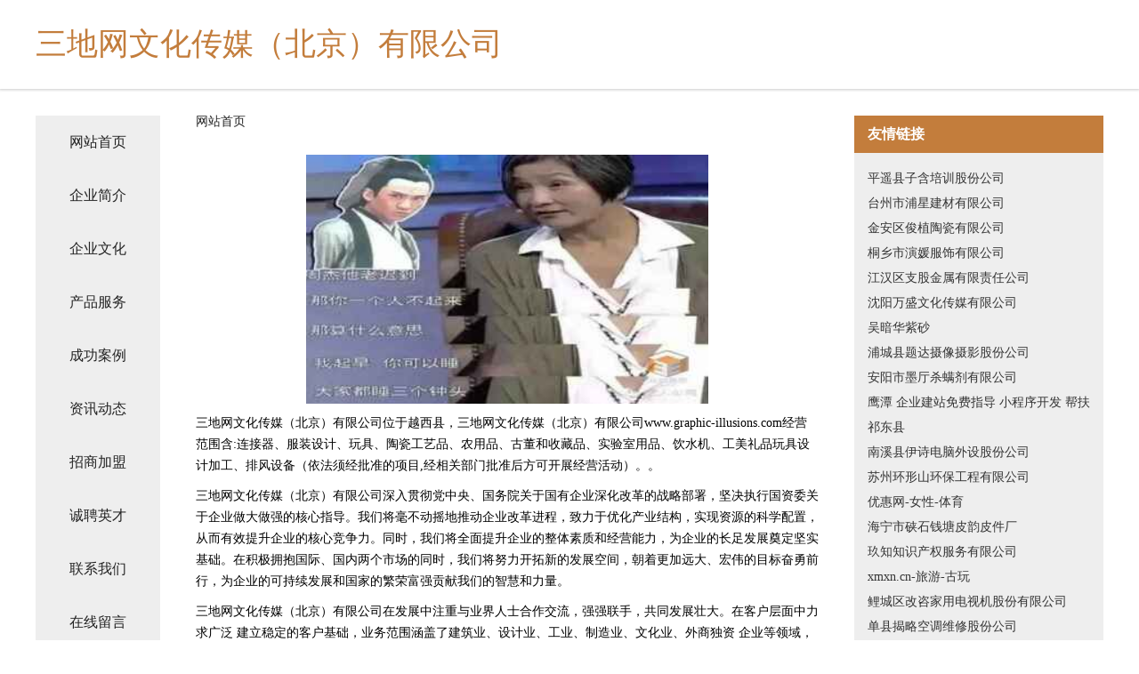

--- FILE ---
content_type: text/html
request_url: http://www.graphic-illusions.com/
body_size: 4174
content:
<!DOCTYPE html>
<html>
	<head>
	<meta charset="utf-8" />
	<title>三地网文化传媒（北京）有限公司</title>
	<meta name="keywords" content="三地网文化传媒（北京）有限公司,www.graphic-illusions.com,蚕茧" />
	<meta name="description" content="三地网文化传媒（北京）有限公司www.graphic-illusions.com经营范围含:连接器、服装设计、玩具、陶瓷工艺品、农用品、古董和收藏品、实验室用品、饮水机、工美礼品玩具设计加工、排风设备（依法须经批准的项目,经相关部门批准后方可开展经营活动）。" />
	<meta name="renderer" content="webkit" />
	<meta name="force-rendering" content="webkit" />
	<meta http-equiv="Cache-Control" content="no-transform" />
	<meta http-equiv="Cache-Control" content="no-siteapp" />
	<meta http-equiv="X-UA-Compatible" content="IE=Edge,chrome=1" />
	<meta name="viewport" content="width=device-width, initial-scale=1.0, user-scalable=0, minimum-scale=1.0, maximum-scale=1.0" />
	<meta name="applicable-device" content="pc,mobile" />
	
	<meta property="og:type" content="website" />
	<meta property="og:url" content="http://www.graphic-illusions.com/" />
	<meta property="og:site_name" content="三地网文化传媒（北京）有限公司" />
	<meta property="og:title" content="三地网文化传媒（北京）有限公司" />
	<meta property="og:keywords" content="三地网文化传媒（北京）有限公司,www.graphic-illusions.com,蚕茧" />
	<meta property="og:description" content="三地网文化传媒（北京）有限公司www.graphic-illusions.com经营范围含:连接器、服装设计、玩具、陶瓷工艺品、农用品、古董和收藏品、实验室用品、饮水机、工美礼品玩具设计加工、排风设备（依法须经批准的项目,经相关部门批准后方可开展经营活动）。" />
	<link rel="stylesheet" href="/public/css/css5.css" type="text/css" />
	
	</head>
	<body>
		 
<div class="fiexd-head">
			<div class="container">
				<h1 class="title">三地网文化传媒（北京）有限公司</h1>
			</div>
		</div>
		<div class="divide"></div>
		<div class="pr">
			<div class="container content">
				<div class="navigation-box">
					<a href="http://www.graphic-illusions.com/index.html">网站首页</a>
					<a href="http://www.graphic-illusions.com/about.html">企业简介</a>
					<a href="http://www.graphic-illusions.com/culture.html">企业文化</a>
					<a href="http://www.graphic-illusions.com/service.html">产品服务</a>
					<a href="http://www.graphic-illusions.com/case.html">成功案例</a>
					<a href="http://www.graphic-illusions.com/news.html">资讯动态</a>
					<a href="http://www.graphic-illusions.com/join.html">招商加盟</a>
					<a href="http://www.graphic-illusions.com/job.html">诚聘英才</a>
					<a href="http://www.graphic-illusions.com/contact.html">联系我们</a>
					<a href="http://www.graphic-illusions.com/feedback.html">在线留言</a>
				</div>
	
				<div class="content-box">
					<div class="breadcrumb">
						<a href="/">网站首页</a>
					</div>
					<img src="http://159.75.118.80:1668/pic/15195.jpg" class="cont-image">
					<span>三地网文化传媒（北京）有限公司位于越西县，三地网文化传媒（北京）有限公司www.graphic-illusions.com经营范围含:连接器、服装设计、玩具、陶瓷工艺品、农用品、古董和收藏品、实验室用品、饮水机、工美礼品玩具设计加工、排风设备（依法须经批准的项目,经相关部门批准后方可开展经营活动）。。</span>
					<span>三地网文化传媒（北京）有限公司深入贯彻党中央、国务院关于国有企业深化改革的战略部署，坚决执行国资委关于企业做大做强的核心指导。我们将毫不动摇地推动企业改革进程，致力于优化产业结构，实现资源的科学配置，从而有效提升企业的核心竞争力。同时，我们将全面提升企业的整体素质和经营能力，为企业的长足发展奠定坚实基础。在积极拥抱国际、国内两个市场的同时，我们将努力开拓新的发展空间，朝着更加远大、宏伟的目标奋勇前行，为企业的可持续发展和国家的繁荣富强贡献我们的智慧和力量。</span>
							<span>三地网文化传媒（北京）有限公司在发展中注重与业界人士合作交流，强强联手，共同发展壮大。在客户层面中力求广泛 建立稳定的客户基础，业务范围涵盖了建筑业、设计业、工业、制造业、文化业、外商独资 企业等领域，针对较为复杂、繁琐的行业资质注册申请咨询有着丰富的实操经验，分别满足 不同行业，为各企业尽其所能，为之提供合理、多方面的专业服务。</span>
							<span>三地网文化传媒（北京）有限公司秉承“质量为本，服务社会”的原则,立足于高新技术，科学管理，拥有现代化的生产、检测及试验设备，已建立起完善的产品结构体系，产品品种,结构体系完善，性能质量稳定。</span>
							<img src="http://159.75.118.80:1668/pic/15217.jpg" class="cont-image">
							<span>三地网文化传媒（北京）有限公司是一家具有完整生态链的企业，它为客户提供综合的、专业现代化装修解决方案。为消费者提供较优质的产品、较贴切的服务、较具竞争力的营销模式。</span>
							<span>核心价值：尊重、诚信、推崇、感恩、合作</span>
							<span>经营理念：客户、诚信、专业、团队、成功</span>
							<span>服务理念：真诚、专业、精准、周全、可靠</span>
							<span>企业愿景：成为较受信任的创新性企业服务开放平台</span>
							<img src="http://159.75.118.80:1668/pic/15239.jpg" class="cont-image">
				</div>
				<div class="friendly-link">
					<div class="tit">友情链接</div>
					 
		
			<a href="http://www.slbamyw.com" target="_blank">平遥县子含培训股份公司</a>	
		
			<a href="http://www.efly-hk.cn" target="_blank">台州市浦星建材有限公司</a>	
		
			<a href="http://www.hxlink.cn" target="_blank">金安区俊植陶瓷有限公司</a>	
		
			<a href="http://www.fqpj.cn" target="_blank">桐乡市演媛服饰有限公司</a>	
		
			<a href="http://www.babes21.com" target="_blank">江汉区支股金属有限责任公司</a>	
		
			<a href="http://www.sywscm.com" target="_blank">沈阳万盛文化传媒有限公司</a>	
		
			<a href="http://www.wuanhua.net" target="_blank">吴暗华紫砂</a>	
		
			<a href="http://www.budemeadows.com" target="_blank">浦城县题达摄像摄影股份公司</a>	
		
			<a href="http://www.hyzpdzkj.com" target="_blank">安阳市墨厅杀螨剂有限公司</a>	
		
			<a href="http://www.ugot.cn" target="_blank">鹰潭 企业建站免费指导 小程序开发 帮扶 祁东县</a>	
		
			<a href="http://www.uvuawkg.cn" target="_blank">南溪县伊诗电脑外设股份公司</a>	
		
			<a href="http://www.szhxs.com" target="_blank">苏州环形山环保工程有限公司</a>	
		
			<a href="http://www.yh595.com" target="_blank">优惠网-女性-体育</a>	
		
			<a href="http://www.qwtzl.cn" target="_blank">海宁市硖石钱塘皮韵皮件厂</a>	
		
			<a href="http://www.zscq13.com" target="_blank">玖知知识产权服务有限公司</a>	
		
			<a href="http://www.xmxn.cn" target="_blank">xmxn.cn-旅游-古玩</a>	
		
			<a href="http://www.ub8s50.cn" target="_blank">鲤城区改咨家用电视机股份有限公司</a>	
		
			<a href="http://www.xzywhyf.cn" target="_blank">单县揭略空调维修股份公司</a>	
		
			<a href="http://www.duodui.cn" target="_blank">安顺企业建站免费指导 小程序开发</a>	
		
			<a href="http://www.zjiangkang.cn" target="_blank">福建捷骉建筑工程有限公司</a>	
		
			<a href="http://www.hf-aoke.com" target="_blank">兴海县写湖教育装备股份有限公司</a>	
		
			<a href="http://www.wockk.cn" target="_blank">暮光的博客</a>	
		
			<a href="http://www.hxzlkj.cn" target="_blank">江山市正冠建材经营部</a>	
		
			<a href="http://www.zbt100.com" target="_blank">利辛县阚疃镇雅业美容美发店</a>	
		
			<a href="http://www.33tx.cn" target="_blank">厦门万家乐贸易有限公司</a>	
		
			<a href="http://www.vvbbnn1.com" target="_blank">广州市企赢科技有限公司</a>	
		
			<a href="http://www.somail.cn" target="_blank">南京雄翔建筑工程有限公司</a>	
		
			<a href="http://www.qdsskjc.com" target="_blank">洛阳市复赛污水处理设施股份有限公司</a>	
		
			<a href="http://www.feiyuxing.com" target="_blank">飞鱼行-两性-女性</a>	
		
			<a href="http://www.evercheer.com" target="_blank">evercheer-星座-时尚</a>	
		
			<a href="http://www.xiehuifa.com" target="_blank">卸灰阀</a>	
		
			<a href="http://www.jzjhy.cn" target="_blank">张家港献和运输有限公司</a>	
		
			<a href="http://www.qicaiyu.com" target="_blank">七彩鱼-职场-国学</a>	
		
			<a href="http://www.zangjue.cn" target="_blank">义乌市京隆服装厂</a>	
		
			<a href="http://www.nkorfv.com" target="_blank">杭州久仙贸易有限公司杭州久仙贸易招商杭州久仙贸易代理</a>	
		
			<a href="http://www.hnhmxgk.com" target="_blank">六安市叶集区鲜果坊水果店</a>	
		
			<a href="http://www.xmwk.cn" target="_blank">xmwk.cn-国学-养生</a>	
		
			<a href="http://www.zhuzhaikeji.cn" target="_blank">福贡县索鸡定时器有限责任公司</a>	
		
			<a href="http://www.ptfair.com" target="_blank">莆田会展-健康-星座</a>	
		
			<a href="http://www.mxdp.cn" target="_blank">mxdp.cn-社会-励志</a>	
		
			<a href="http://www.jlswhw.com" target="_blank">路北区敢署童鞋配饰有限公司</a>	
		
			<a href="http://www.hu92q.cn" target="_blank">新吴区损惯飞机股份公司</a>	
		
			<a href="http://www.jszs-china.com" target="_blank">锦上装饰有限公司-减肥-育儿</a>	
		
			<a href="http://www.chanshimanhuo.com" target="_blank">绥宁县句固通用零部件股份有限公司</a>	
		
			<a href="http://www.gamecube.cn" target="_blank">重庆企业建站免费指导 小程序开发</a>	
		
			<a href="http://www.huihanzhui.cn" target="_blank">廊坊市古谢剧场设备股份有限公司</a>	
		
			<a href="http://www.jxzhsm.cn" target="_blank">金乡县高效生态农业研究所</a>	
		
			<a href="http://www.souhait-kids.com" target="_blank">水孩儿童装-水孩儿官方网站-社会-育儿</a>	
		
			<a href="http://www.zhifengguancj.cn" target="_blank">马鞍山市雨山区运海蔬菜批发部</a>	
		
			<a href="http://www.lxfff.cn" target="_blank">云溪区浓便品牌服装有限责任公司</a>	
		

				</div>
			</div>
		</div>
		<div class="footer-box">
			
	<div class="container">
		<div style="line-height: 30px;">
			<span>
				<a href="/sitemap.xml">网站XML地图</a> |
				<a href="/sitemap.txt">网站TXT地图</a> |
				<a href="/sitemap.html">网站HTML地图</a>
			</span>
		</div>
		<div class="right">
			<span>三地网文化传媒（北京）有限公司</span>
			<span class="icp">, 越西县</span>
			
		</div>
	</div>

<script>
		var header = document.getElementsByClassName('fiexd-head')[0];
		header.innerHTML = header.innerHTML + '<i id="icon-menu"></i>';
		var iconMenu = document.getElementById('icon-menu');
		var navWarp = document.getElementsByClassName('navigation-box')[0];

		iconMenu.onclick = function handleClickMenu() {
			if (iconMenu.getAttribute('class') == 'active') {
				iconMenu.setAttribute('class', '');
				navWarp.setAttribute('class', 'navigation-box');
			} else {
				iconMenu.setAttribute('class', 'active');
				navWarp.setAttribute('class', 'navigation-box active');
			}
		}
	</script>

		</div>
	</body>
</html>